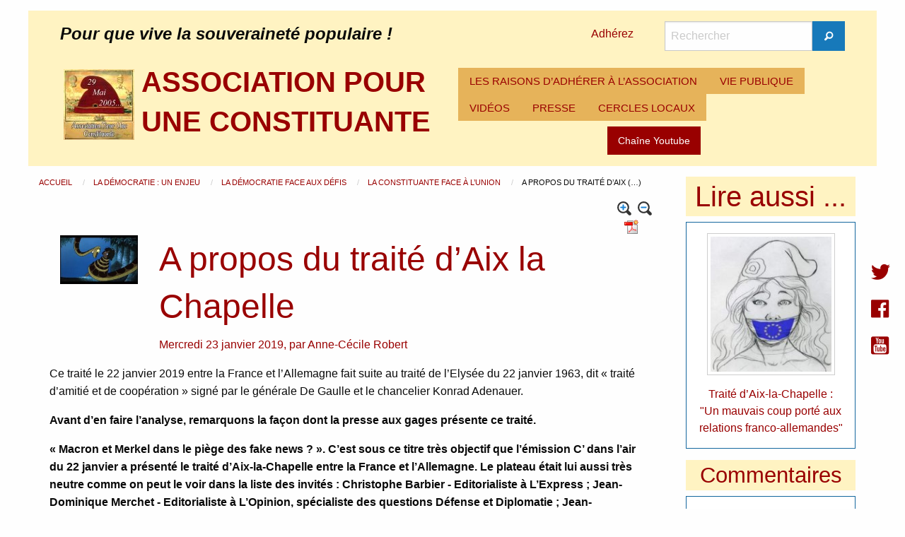

--- FILE ---
content_type: text/html; charset=utf-8
request_url: https://www.pouruneconstituante.fr/spip.php?article1590
body_size: 9718
content:
<!DOCTYPE HTML>
<html class="page_article sans_composition ltr fr no-js" lang="fr" dir="ltr">
	<head>
		<script type='text/javascript'>/*<![CDATA[*/(function(H){H.className=H.className.replace(/\bno-js\b/,'js')})(document.documentElement);/*]]>*/</script>
		
		<meta http-equiv="Content-Type" content="text/html; charset=utf-8" />

		<title>A propos du traité d’Aix la Chapelle  - ASSOCIATION POUR UNE CONSTITUANTE</title>
<meta name="description" content="Ce trait&#233; le 22 janvier 2019 entre la France et l&#039;Allemagne fait suite au trait&#233; de l&#039;Elys&#233;e du 22 janvier 1963, dit &#171; trait&#233; d&#039;amiti&#233; et de (&#8230;)" />
<link rel="canonical" href="https://www.pouruneconstituante.fr/spip.php?article1590" /><meta name="generator" content="SPIP 4.4.7" />
<meta name="viewport" content="width=device-width, initial-scale=1.0, maximum-scale = 1.0" />
<link rel="alternate" type="application/rss+xml" title="Syndiquer tout le site" href="spip.php?page=backend" />
<link rel='stylesheet' href='local/cache-css/226879208256d4d3af088d19f3c3b7e5.css?1764929888' type='text/css' /><script type='text/javascript'>var var_zajax_content='content';</script><script>
var mediabox_settings={"auto_detect":true,"ns":"box","tt_img":false,"sel_g":".galerie .mediabox","sel_c":".mediabox","str_ssStart":"Diaporama","str_ssStop":"Arr\u00eater","str_cur":"{current}\/{total}","str_prev":"Pr\u00e9c\u00e9dent","str_next":"Suivant","str_close":"Fermer","str_loading":"Chargement\u2026","str_petc":"Taper \u2019Echap\u2019 pour fermer","str_dialTitDef":"Boite de dialogue","str_dialTitMed":"Affichage d\u2019un media","splash_url":"","lity":{"skin":"_simple-dark","maxWidth":"90%","maxHeight":"90%","minWidth":"400px","minHeight":"","slideshow_speed":"2500","opacite":"0.9","defaultCaptionState":"expanded"}};
</script>
<!-- insert_head_css -->
<style type='text/css'>div.onlytext {text-align:left;}</style>
<!-- Debut CS -->
<!-- Fin CS -->
<script type='text/javascript' src="local/cache-js/62dccc66767d7525e32ce13e27c0ea22.js?1764930041"></script>
<!-- insert_head -->
<script type="text/javascript"><!--
var boutonstexte_options = {
'selector':'#wrapper',
'imgPath':'plugins/auto/boutonstexte/v3.1.0/boutonstexte/themes/zoom/',
'txtOnly':'',
'txtBackSpip':'Retour à la page complète',
'txtSizeUp':'Augmenter police',
'txtSizeDown':'Diminuer police'
};
//-->
</script>
<!-- Debut CS -->
<!-- Fin CS -->
<script>htactif=0;document.createElement('picture'); var image_responsive_retina_hq = 0;</script><script>image_responsive_retina_hq = 1;</script>	</head>
	<body>
<div class="page page_article_47">
<header id="header" class="row">
<div class="large-12 columns">
<div class="hide-for-small-only row large-12 columns">
<div class="large-12 columns">
<div class="large-8 columns">
<div id="slogan_site_spip">Pour que vive la souveraineté populaire&nbsp;!</div>
</div>
<div class="large-1 columns" style="padding: 0.4rem;">
<a href="spip.php?article1">Adhérez</a>
</div>
<div class="large-3 columns">
<div class="formulaire_spip formulaire_recherche" id="formulaire_recherche">
	<form action="spip.php?page=recherche" method="get">
		<div class="input-group">
			<input name="page" value="recherche" type="hidden"
>
			

			<label for="recherche" class="input-group-label show-for-sr">Rechercher</label>
			<input id="recherche" type="search" class="search text input-group-field" name="recherche" value="" placeholder="Rechercher" />

			<div class="input-group-button">
				<button type="submit" class="button submit">
					<span class="fi-magnifying-glass"></span><span class="show-for-sr">Rechercher</span>
				</button>
			</div>
		</div>
	</form>
</div>
</div>
</div>
<div class="large-12 columns">
<div class="no_padding large-6 columns">
<a rel="start home" href="https://www.pouruneconstituante.fr" class="left padding_10">
<img src="local/cache-vignettes/L100xH100/apuc-7-78f1d.jpg?1756628098" class='spip_logo' width='100' height='100' alt='ASSOCIATION POUR UNE CONSTITUANTE' />
</a>
<span id="nom_site_spip" class="h1">
<a rel="start home" href="https://www.pouruneconstituante.fr"><b>ASSOCIATION POUR UNE CONSTITUANTE</b></a>
</span>
</div>
<div class="no_padding large-6 columns">
<div class="title-bar" data-responsive-toggle="racine-pc" data-hide-for="large">
<button class="menu-icon" type="button" data-toggle><span class="hide">Menu</span></button>
<div class="title-bar-title" data-toggle>Menu</div>
</div>
<div class="top-bar" id="racine-pc">
<div class="top-bar-left">
<ul class="dropdown menu vertical large-horizontal" data-responsive-menu="drilldown large-dropdown" data-parent-link="true" data-auto-height="true">
<li>
<a href="spip.php?rubrique1">LES RAISONS D&#8217;ADHÉRER À L&#8217;ASSOCIATION</a>
</li>
<li>
<a href="spip.php?rubrique3">VIE PUBLIQUE</a>
</li>
<li>
<a href="spip.php?mot2">VIDÉOS</a>
</li>
<li>
<a href="spip.php?mot174">PRESSE</a>
</li>
<li>
<a href="spip.php?rubrique24">CERCLES LOCAUX</a>
</li>
</ul>
</div>
</div><div class="youtube text-center large-12 columns">
<a href="https://www.youtube.com/user/PouruneConstituante" class="button">Chaîne Youtube</a>
</div>
</div>
</div>
</div>
<div class="show-for-small-only small-12 columns">
<a rel="start home" href="https://www.pouruneconstituante.fr" class="left">
<img src="local/cache-vignettes/L100xH100/apuc-7-78f1d.jpg?1756628098" class='spip_logo' width='100' height='100' alt='ASSOCIATION POUR UNE CONSTITUANTE' />
</a>
<span id="nom_site_spip" class="h1">
<a rel="start home" href="https://www.pouruneconstituante.fr"><b>ASSOCIATION POUR UNE CONSTITUANTE</b></a>
</span>
<div id="slogan_site_spip">Pour que vive la souveraineté populaire&nbsp;!</div>
<div class="">
<a href="">Adhérez</a>
</div>
<div class="no_padding large-6 columns">
<div class="title-bar" data-responsive-toggle="racine-mobile" data-hide-for="large">
<button class="menu-icon" type="button" data-toggle><span class="hide">Menu</span></button>
<div class="title-bar-title" data-toggle>Menu</div>
</div>
<div class="top-bar" id="racine-mobile">
<div class="top-bar-left">
<ul class="dropdown menu vertical large-horizontal" data-responsive-menu="drilldown large-dropdown" data-parent-link="true" data-auto-height="true">
<li>
<a href="spip.php?rubrique1">LES RAISONS D&#8217;ADHÉRER À L&#8217;ASSOCIATION</a>
</li>
<li>
<a href="spip.php?rubrique3">VIE PUBLIQUE</a>
</li>
<li>
<a href="spip.php?mot2">VIDÉOS</a>
</li>
<li>
<a href="spip.php?mot174">PRESSE</a>
</li>
<li>
<a href="spip.php?rubrique24">CERCLES LOCAUX</a>
</li>
</ul>
</div>
</div></div>
</div></div>
</header>
<section id="container" role="main" class="row">
<section id="content" class=" large-9 columns">
<nav id="hierarchie" aria-label="vous etes ici :" role="navigation">
<ul class="breadcrumbs">
<li>
<a href="https://www.pouruneconstituante.fr/" class="accueil">
Accueil
</a>
</li>
<li>
<a href="spip.php?rubrique51">
La démocratie : un enjeu
</a>
</li>
<li>
<a href="spip.php?rubrique132">
La démocratie face aux défis
</a>
</li>
<li>
<a href="spip.php?rubrique47">
La constituante face à l’Union
</a>
</li>
<li>A propos du traité d’Aix&nbsp;(…)</li>
</ul>
</nav><article class="content-principal" id="wrapper">
<header class="cartouche large-12 columns">
<div class="no_padding text-right large-12 columns">
<a href='spip.php?page=article_pdf&amp;id_article=1590' title='Enregistrer au format PDF'>
<img src="plugins/auto/article_pdf/v1.1.0/img_pack/article_pdf.gif" width='24' height='24' alt='Enregistrer au format PDF' />
</a>
<a href="spip.php?article1590&amp;reco=oui#recommander" title="Recommander cette page">
<img src="" style="height:20px"/>
</a>
</div><div class="large-2 columns">
<img src="local/cache-vignettes/L200xH125/arton1590-cf91c.jpg?1756628558" class='spip_logos' width='200' height='125' alt='A propos du trait&#233; d&#039;Aix la Chapelle ' /></div>
<div class="large-10 columns">
<h1 class="titre">A propos du traité d’Aix la Chapelle </h1>
<p class="info-publi">
<span>Mercredi 23 janvier 2019</span>,
<span class="auteurs">par  <span class="vcard author"><a class="url fn spip_in" href="spip.php?auteur4">Anne-Cécile Robert</a></span></span>
</p>
</div>
</header>
<section class="surlignable large-12 columns">
<p>Ce traité le 22 janvier 2019 entre la France et l&#8217;Allemagne fait suite au traité de l’Elysée du 22 janvier 1963, dit &#171;&nbsp;traité d’amitié et de coopération&nbsp;&#187; signé par le générale De Gaulle et le chancelier Konrad Adenauer.</p>
</section>
<section class="surlignable large-12 columns">
<p><strong>Avant d&#8217;en faire l&#8217;analyse, remarquons la façon dont la presse aux gages présente ce traité.</p>
<p>&#171;&nbsp;Macron et Merkel dans le piège des fake news&nbsp;?&nbsp;&#187;. C’est sous ce titre très objectif que l’émission C’ dans l’air du 22 janvier a présenté le traité d’Aix-la-Chapelle entre la France et l’Allemagne. Le plateau était lui aussi très neutre comme on peut le voir dans la liste des invités&nbsp;: Christophe Barbier - Editorialiste à L’Express&nbsp;; Jean-Dominique Merchet  - Editorialiste à L’Opinion, spécialiste des questions Défense et Diplomatie&nbsp;;  Jean-Dominique Giuliani - Président de la très européiste Fondation Robert Schuman&nbsp;; Martina Meister - Correspondante de Die Welt à Paris.<br class='autobr' />
L’animatrice &#171;&nbsp;équilibrait&nbsp;&#187; le tout en s’inquiétant de de la meilleure manière de lutter contre les fake news. Comprendre&nbsp;: lutter contre tout ce qui met en doute le bien fondé du traité.</strong></p>
<strong>
<center>***</center></strong>
<p>Cela étant, il ressort du traité les points suivants&nbsp;:</p>
<p>1/ La coopération franco-allemande a désormais pour cadre officiel le modèle économique libéral et libre-échangiste. Elle vise à renforcer le Marché unique de l’Union européenne. Le traité de 1963 n’avait pas d’objectifs économiques&nbsp;: il concernait la politique étrangère, la défense, l’éducation et la jeunesse. Le traité d’Aix-la-Chapelle a officiellement pour but de créer une &#171;&nbsp;zone économique franco-allemande&nbsp;&#187; avec des &#171;&nbsp;règles communes&nbsp;&#187;. En l’état actuel des rapports, très favorables à l’économie allemande, il est à craindre que cela ne conduise à la soumission pure et simple aux règles du capitalisme allemand.</p>
<p>2/ Le traité vise une harmonisation des politiques étrangères de la France et de l’Allemagne vers des objectifs communs.  Le traité de 1963 visait une simple concertation/coopération avec des réunions (les fameux sommets franco-allemands).</p>
<p>Cette harmonisation est concrètement organisée au sein des organisations internationales par des échanges de personnel au plus haut niveau. Sont concernés l’Union européenne, les Nations unies mais aussi l’Alliance atlantique (OTAN). La France franchit donc un pas de plus dans son intégration/soumission à l’OTAN.</p>
<p>Ces dispositions institutionnelles font concrètement perdre son autonomie à la diplomatie française en la soumettant à des obligations et des engagements non réciproques. En effet, la France, qui est en situation de force, concède une partie de ses avantages institutionnels internationaux à l’Allemagne. Celle-ci, en position ascendante sur la scène mondiale, a tout à y gagner sans rien avoir à donner.</p>
<p>3/ Le traité accorde un statut particulier aux régions transfrontalières entre la France et l’Allemagne. Au nom du rapprochement entre ces régions, celles-ci pourront disposer d’un régime juridique dérogatoire. Si celui-ci est soumis au respect de la Constitution, il est à craindre qu’il ne conduise à fracturer le territoire national avec des législations et statuts différents. Le Conseil constitutionnel français, contrairement à son homologue allemand, fait peu de cas de la souveraineté nationale.</p>
<p><i> <strong>Extraits significatifs du traité d’Aix-la-Chapelle</strong>  </i>&nbsp;:</p>
<p><strong>Article 1er</strong></p>
<p>Les deux États approfondissent leur coopération en matière de politique européenne. Ils agissent en faveur d’une politique étrangère et de sécurité commune efficace et forte, et renforcent et approfondissent l’Union économique et monétaire. Ils s’efforcent de mener à bien l’achèvement du Marché unique et s’emploient à bâtir une Union compétitive, reposant sur une base industrielle forte, qui serve de base à la prospérité, promouvant la convergence économique, fiscale et sociale ainsi que la durabilité dans toutes ses dimensions.</p>
<p><strong>Article 4-2</strong></p>
<p>Les deux États agissent conjointement dans tous les cas où ce sera possible, conformément à leurs règles nationales respectives, en vue de maintenir la paix et la sécurité. Ils continuent de développer l’efficacité, la cohérence et la crédibilité de l’Europe dans le domaine militaire. Ce faisant, ils s’engagent à renforcer la capacité d’action de l’Europe et à investir conjointement pour combler ses lacunes capacitaires, renforçant ainsi l’Union européenne et l’Alliance nord-atlantique.</p>
<p><strong>Article 4 -4</strong></p>
<p>Les deux États instituent le Conseil franco-allemand de défense et de sécurité comme organe politique de pilotage de ces engagements réciproques. Ce Conseil se réunira au plus haut niveau à intervalles réguliers.</p>
<p><strong>Article 5</strong></p>
<p>Les deux États étendent la coopération entre leurs ministères des affaires étrangères, y compris leurs missions diplomatiques et consulaires. Ils procéderont à des échanges de personnels de haut rang. Ils établiront des échanges au sein de leurs représentations permanentes auprès des Nations Unies à New York, en particulier entre leurs équipes du Conseil de sécurité, leurs représentations permanentes auprès de l’Organisation du traité de l’Atlantique Nord et leurs représentations permanentes auprès de l’Union européenne, ainsi qu’entre les organismes des deux États chargés de coordonner l’action européenne.</p>
<p><strong>Article 8- 2</strong></p>
<p>Les deux États s’engagent à poursuivre leurs efforts pour mener à terme des négociations intergouvernementales concernant la réforme du Conseil de sécurité des Nations Unies. L’admission de la République fédérale de l’Allemagne en tant que membre permanent du Conseil de sécurité des Nations Unies est une priorité de la diplomatie franco-allemande.</p>
<p><strong>Article 13-2</strong></p>
<p>À cet effet, dans le respect des règles constitutionnelles respectives des deux États et dans les limites du droit de l’Union européenne, les deux États dotent les collectivités territoriales des territoires frontaliers et les entités transfrontalières comme les eurodistricts de compétences appropriées, de ressources dédiées et de procédures accélérées permettant de surmonter les obstacles à la réalisation de projets transfrontaliers, en particulier dans les domaines économique, social, environnemental, sanitaire, énergétique et des transports. Si aucun autre moyen ne leur permet de surmonter ces obstacles, des dispositions juridiques et administratives adaptées, notamment des dérogations, peuvent également être accordées. Dans ce cas, il revient aux deux États d’adopter la législation appropriée.</p>
<p><strong>Article 20</strong></p>
<p>(1) Les deux États approfondissent l’intégration de leurs économies afin d’instituer une zone économique franco-allemande dotée de règles communes. Le Conseil économique et financier franco-allemand favorise l’harmonisation bilatérale de leurs législations, notamment dans le domaine du droit des affaires, et coordonne de façon régulière les politiques économiques entre la République française et la République fédérale d’Allemagne afin de favoriser la convergence entre les deux États et d’améliorer la compétitivité de leurs économies.</p>
<p>(2) Les deux États instituent un &#171;&nbsp;Conseil franco-allemand d’experts économiques&nbsp;&#187; composé de dix experts indépendants afin de présenter aux deux gouvernements des recommandations sur leur action économique.</p>
<strong>
<center>***</center></strong>
<p><strong>Pour ceux qui douteraient du sens de ce traité, voir la vidéo officielle de la délégation permanente de la France à l&#8217;ONU <a href="https://youtu.be/9-hIw1utSu0?t=4" class="spip_url spip_out auto" rel="nofollow external">https://youtu.be/9-hIw1utSu0?t=4</a>  Lorsque nous avons publié cet article celle-ci était présente. Elle a depuis lors été supprimée, les responsables au pouvoir ayant dû la juger excessive...ou prématurée. Nous avons néanmoins pu la récupérer pour archives.</strong>&nbsp;:</p>
<div
class="spip_document_ spip_document spip_documents spip_document_video ressource oembed oembed_video oembed_video oembed_youtube"
>
<figure class="spip_doc_inner">
<div class="oembed oe-video async clearfix" style="max-width:600px;">
<div class="rwd-video-container oe-play-button"
style="width:100%;height:0;padding-bottom:56.33%;background-image:url('https://i.ytimg.com/vi/57tMakbH988/hqdefault.jpg');background-repeat:no-repeat;background-position:center;background-size:cover;"
onclick="if (jQuery(this).is('.oe-play-button')){jQuery(this).removeClass('oe-play-button').addClass('loading').html(decodeURIComponent('%3Ciframe%20width%3D%22600%22%20height%3D%22338%22%20src%3D%22https%3A%2F%2Fwww.youtube-nocookie.com%2Fembed%2F57tMakbH988%3Ffeature%3Doembed%26autoplay%3D1%22%20frameborder%3D%220%22%20allow%3D%22accelerometer%3B%20autoplay%3B%20clipboard-write%3B%20encrypted-media%3B%20gyroscope%3B%20picture-in-picture%3B%20web-share%22%20referrerpolicy%3D%22strict-origin-when-cross-origin%22%20allowfullscreen%20title%3D%22Conseils%C3%A9curit%C3%A9ONU%22%3E%3C%2Fiframe%3E'));}"
>
<button onclick="jQuery(this).parent().trigger('click');"><span class="oe-play-button_label">Lecture</span></button>
</div>
<style><!--/**/.oe-video .loading {background-image:url("prive/themes/spip/images/searching.gif")!important;background-size:auto !important;}/**/--></style>
</div>
<figcaption class="spip_doc_legende">
<div class="spip_doc_titre" style="max-width:600px;"><a href="https://www.youtube.com/watch?v=57tMakbH988" class="oe-title">ConseilsécuritéONU</a> 
<span class="oe-author"><br/><span class="oe-author_par">par </span><a href="https://www.youtube.com/@PouruneConstituante" class="oe-author_name">Pour une Constituante</a></span></div>
<div class="spip_doc_titre oembed-source"><a href="https://www.youtube.com/watch?v=57tMakbH988" class="spip_url spip_out" rel="external">https://www.youtube.com/watch?v=57t...</a>
</div>
</figcaption>
</figure>
</div><strong>
<center><i>Vidéo officielle jusqu&#8217;il y a peu</i></center></strong>
<strong>
<center><i>et</i></center></strong>
<strong>
<center><i>Capture d&#8217;écran de sa disparition <a href="https://youtu.be/9-hIw1utSu0?t=4" class="spip_url spip_out auto" rel="nofollow external">https://youtu.be/9-hIw1utSu0?t=4</a> </i></center></strong>
<div class='spip_document_1119 spip_document spip_documents spip_document_image spip_documents_center spip_document_center'>
<figure class="spip_doc_inner">
<a href="IMG/jpg/capture_ecran.jpg"  class="spip_doc_lien mediabox" type="image/jpeg">
<img src="IMG/jpg/capture_ecran.jpg?1550768706" width='720' height='986' alt='' /></a>
</figure>
</div>
</section>
<footer>
<div class="large-12 columns">
<script src="https://platform.twitter.com/widgets.js" type="text/javascript"></script>
<a href="https://x.com/intent/post?url=https%3A%2F%2Fwww.pouruneconstituante.fr%2Fspip.php%3Farticle1590" class="twitter-share-button">Tweet</a>
<iframe src="//www.facebook.com/plugins/like.php?href=https%3A%2F%2Fwww.pouruneconstituante.fr%2Fspip.php%3Farticle1590&amp;send=false&amp;layout=button_count&amp;width=450&amp;show_faces=true&amp;font&amp;colorscheme=light&amp;action=like&amp;height=21" scrolling="no" frameborder="0" style="border:none; overflow:hidden; width:450px; height:21px;" allowTransparency="true"></iframe>
<p></p>
</div>
<div class="large-12 columns">
<div class="menu large-12 columns">
Mots-clés :
<a href="spip.php?mot301" rel="tag">Souveraineté nationale</a>
;
<a href="spip.php?mot182" rel="tag">Union européenne</a>
;
<a href="spip.php?mot2" rel="tag">Vidéos</a>
</div></div>
</footer>
</article>
<div class='ajaxbloc' data-ajax-env='Gf68x3aoyEVjZuywwq4MlsqdknupHGbHTMMyInzmybDEykFsruv12c4238dPcpXUMOZwrH80wubxdwxKxfy6e+hyAdiLnudmob2y2rxMe38Ek12VegRgNduD5qvz6g7ZEFhmV720HganIOntDBcjzSPQHFv3xCc+saGOfC+nGqWqmmsOL/FDYYVJ8z3/pTrnKtTs79tO9oTqG2AFbNZu2MajZvXezt9+ckv1kDqy9nbC5ivDqKg48kvhVinPoH2k5samr400XZxC2SsMK0g=' data-origin="spip.php?article1590">

<div class="comments large-12 columns" id="forum">
<a href="spip.php?article1590&amp;comments=oui#forum"><b>Afficher les messages ou mettre un nouveau message</b></a>
</div>
</div><!--ajaxbloc--><div id="recommander">
</div>
<footer class="ajax meme_rub large-12 columns" style="margin-top: 1em;">
<h2>Dans la même rubrique</h2>
<a id='pagination_autre_news' class='pagination_ancre'></a>
<article class="large-3 columns">
<div class="callout clearfix">
<a href="spip.php?article2436" class="clearfix">
<img src="local/cache-vignettes/L135xH108/europebarbeles-4-591c7.jpg?1768666609" class='spip_logos border_logo' width='135' height='108'
alt="" />
</a>
<a href="spip.php?article2436" class="clearfix">
Qu&#8217;est-ce que l&#8217;indépendance&nbsp;?
</a>
</div>
</article>
<article class="large-3 columns">
<div class="callout clearfix">
<a href="spip.php?article2414" class="clearfix">
<img src="local/cache-vignettes/L135xH90/delacroix-a864e-29da8.jpg?1760964040" class='spip_logos border_logo' width='135' height='90'
alt="" />
</a>
<a href="spip.php?article2414" class="clearfix">
La mémoire est un instrument de combat
</a>
</div>
</article>
<article class="large-3 columns">
<div class="callout clearfix">
<a href="spip.php?article2405" class="clearfix">
<img src="local/cache-vignettes/L135xH96/faire_constituante-2-94b23.jpg?1758731495" class='spip_logos border_logo' width='135' height='96'
alt="" />
</a>
<a href="spip.php?article2405" class="clearfix">
Des citoyens proposent une autre Europe
</a>
</div>
</article>
<article class="large-3 columns">
<div class="callout clearfix">
<a href="spip.php?article2403" class="clearfix">
<img src="IMG/logo/danger-2.jpg?1758442049" class='spip_logos border_logo' width='135' height='101'
alt="" />
</a>
<a href="spip.php?article2403" class="clearfix">
Un juin 40 rampant
</a>
</div>
</article>
<nav class='pagination' role='navigation'><ul class="pagination-items pagination_page_precedent_suivant">
<li class="pagination-item prev disabled"><span class="pagination-item-label on" aria-label='Aller &#224; la page pr&#233;c&#233;dente' title='page pr&#233;c&#233;dente'>&lt;</span></li>
<li class="pagination-item on active"><span class="pagination-item-label on" aria-label='Aller &#224; la page 1 (Page actuelle)'>1</span></li>
<li class="pagination-item"><a href='spip.php?article1590&amp;debut_autre_news=4#pagination_autre_news' class='pagination-item-label lien_pagination' rel='nofollow' aria-label='Aller &#224; la page 2'>2</a></li>
<li class="pagination-item"><a href='spip.php?article1590&amp;debut_autre_news=8#pagination_autre_news' class='pagination-item-label lien_pagination' rel='nofollow' aria-label='Aller &#224; la page 3'>3</a></li>
<li class="pagination-item"><a href='spip.php?article1590&amp;debut_autre_news=12#pagination_autre_news' class='pagination-item-label lien_pagination' rel='nofollow' aria-label='Aller &#224; la page 4'>4</a></li>
<li class="pagination-item"><a href='spip.php?article1590&amp;debut_autre_news=16#pagination_autre_news' class='pagination-item-label lien_pagination' rel='nofollow' aria-label='Aller &#224; la page 5'>5</a></li>
<li class="pagination-item"><a href='spip.php?article1590&amp;debut_autre_news=20#pagination_autre_news' class='pagination-item-label lien_pagination' rel='nofollow' aria-label='Aller &#224; la page 6'>6</a></li>
<li class="pagination-item"><a href='spip.php?article1590&amp;debut_autre_news=24#pagination_autre_news' class='pagination-item-label lien_pagination' rel='nofollow' aria-label='Aller &#224; la page 7'>7</a></li>
<li class="pagination-item"><a href='spip.php?article1590&amp;debut_autre_news=28#pagination_autre_news' class='pagination-item-label lien_pagination' rel='nofollow' aria-label='Aller &#224; la page 8'>8</a></li>
<li class="pagination-item"><a href='spip.php?article1590&amp;debut_autre_news=32#pagination_autre_news' class='pagination-item-label lien_pagination' rel='nofollow' aria-label='Aller &#224; la page 9'>9</a></li>
<li class="pagination-item tbc disabled"><span class="pagination-item-label">…</span></li>
<li class="pagination-item"><a
href="spip.php?article1590&amp;debut_autre_news=128#pagination_autre_news"
class="pagination-item-label lien_pagination" aria-label="Aller &#224; la derni&#232;re page"
rel="nofollow">33</a></li>
<li class="pagination-item next"><a href='spip.php?article1590&amp;debut_autre_news=4#pagination_autre_news' class='pagination-item-label lien_pagination' rel='next nofollow' aria-label='Aller &#224; la page suivante' title='page suivante'>&gt;</a></li>
</ul></nav>
</footer></section>
<aside id="colonne_1" class=" large-3 columns">
<div class='ajaxbloc ajax-id-colonne' data-ajax-env='ySE453a4yP5ZvvIlHFrIMYp3jE7mG/IxQw4wCb2Mbc8efsxQyBMp5NyE2SUe2ttpxdOUuauAUtRDIkPHKU+8ImCJsUmgtpnoaZAfy5VEgro9cyDvADNih/riIYwDxCc84sC37jPOZ7jDxs3plvOyqr3ODPQaqxESuUMO15docvHW45GrlJTXq9t2x/UjAjkQNe4taCCH9G79xbYYmz9KP7P3OSJKV+zr1f445SgyXIw2YeJXXN+I4yAw24ejDeIUl+cG0dHWU6R4UCI4X+2maowS898jzmIbZoFlDB8JU9A=' data-origin="spip.php?article1590">

<div class="large-12 columns">
<h2 class="text-center">Lire aussi ...</h2>
<div class="callout text-center">
<a href="spip.php?article1603" class="clearfix">
<img src="local/cache-vignettes/L179xH200/arton1603-043ee.jpg?1756628558" class='thumbnail spip_logos border_logo' width='179' height='200'
alt="" />
</a>
<a href="spip.php?article1603" class="clearfix">
Traité d&#8217;Aix-la-Chapelle&nbsp;: "Un mauvais coup porté aux relations franco-allemandes"
</a>
</div>
</div>
<div class="large-12 columns">
<h3 class="text-center">Commentaires</h3>
<div class="callout">
<div class="titre">Octobre 2025</div>
<div class="callout">
<div class="titre">calame</div>
<a class="introduction" href="spip.php?article2414&amp;comments=oui#forum2719">
Mon cher André 
<br class='autobr' />
Je te prie de trouver ci-joint, pour le partager avec ton réseau le texte de&nbsp;(…)
</a>
</div>
<div class="callout">
<div class="titre">Hacène</div>
<a class="introduction" href="spip.php?article2411&amp;comments=oui#forum2718">
Rétablir le rôle du président, en tant que fonction honorifique, et donc la suppression de son&nbsp;(…)
</a>
</div>
<div class="titre">Mars 2025</div>
<div class="callout">
<div class="titre">André Bellon</div>
<a class="introduction" href="spip.php?article2326&amp;comments=oui#forum2717">
Chaque assemblée communale décide du lieu. A Paris, c’est dans le jardin des Tuileries au bord&nbsp;(…)
</a>
</div>
<div class="callout">
<div class="titre">Lambert Béatrice</div>
<a class="introduction" href="spip.php?article2326&amp;comments=oui#forum2716">
Bonjour
<br class='autobr' />
J’approve à 100&nbsp;% cette proposition de célébration. Ma question est&nbsp;: Où sont prévus&nbsp;(…)
</a>
</div>
<div class="titre">Décembre 2024</div>
<div class="callout">
<div class="titre">Jean-Marie GRIFFON</div>
<a class="introduction" href="spip.php?article2158&amp;comments=oui#forum2715">
J’adresse tous mes voeux de réussite et santé à tous nos camarades de cette Association qui&nbsp;(…)
</a>
</div>
</div>
</div>
</div><!--ajaxbloc--></aside>
</section>
<footer id="footer" class="row">
<div class="large-12 columns">
<div class="large-6 columns">
<ul class="liste-items">
<li class="item"><a href="spip.php?rubrique12">Constituante&nbsp;: c&#8217;est quoi&nbsp;?</a></li>
<li class="item"><a href="spip.php?page=plan_annee">Chronologie des articles</a></li>
<li class="item"><a href="spip.php?page=plan">Plan du site</a></li>
<li class="item"><a href="spip.php?page=sites">Liens</a></li>
</ul>
</div>
<div class="large-6 columns">
<ul class="liste-items">
<li class="item"><a href="spip.php?rubrique45">Librairie</a></li>
<li class="item"><a href="spip.php?rubrique88">Textes fondamentaux</a></li>
<li class="item"><a href="spip.php?rubrique50">Grandes dates de la République</a></li>
<li class="item"><a href="spip.php?page=contact">Contact</a></li>
</ul>
</div>
<div class="text-center large-12 columns">
&copy; 2008 - 2026 <b>ASSOCIATION POUR UNE CONSTITUANTE</b>
<br /><a href="ecrire/" rel="nofollow">Espace privé</a>
</div></div>
</footer>
</div>
<div class="sociaux">
<a href="https://twitter.com/uneconstituante"><i class="fi-social-twitter"></i></a><br />
<a href="https://www.facebook.com/Pour-une-Constituante-102110869845854/"><i class="fi-social-facebook"></i></a><br />
<a href="https://www.youtube.com/channel/UCq9pL4wNZLAiwGs3MBxQ63w"><i class="fi-social-youtube"></i></a>
</div>
<script async src="local/cache-js/jsdyn-javascript_spip_foundation_js-b11789cf.js?1756628098" type="text/javascript"></script></body></html>